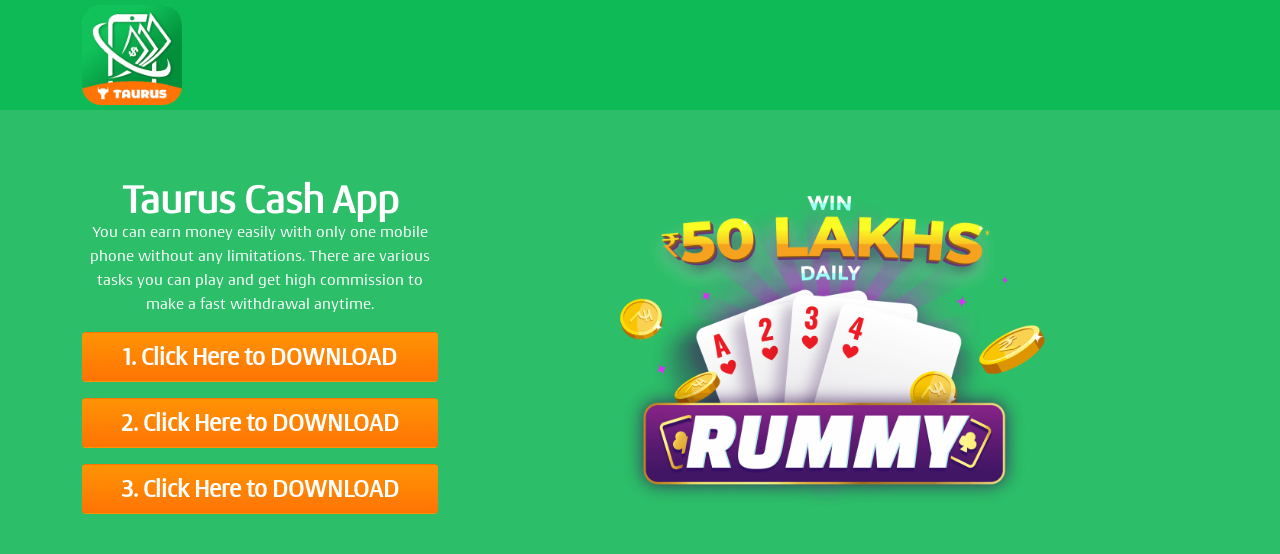

--- FILE ---
content_type: text/html
request_url: https://www.tauruscash.com/teen-patti-go
body_size: 5907
content:
<!DOCTYPE html>
<html>

<head>
    <meta charset="UTF-8">
    <meta http-equiv="X-UA-Compatible" content="IE=edge">
    <meta name="viewport" content="width=device-width, initial-scale=1.0">
    <title>Taurus Cash: Daily Earn Money App Without Investment – APK Download! </title>
    <meta name="description"
        content="Download taurus cash daily task earn money app for android & Get signup bonus ₹100 free, besides earn upto 33% commission via friend's recharge amount. Login / Signup" />
    <meta name="keywords"
        content="taurus cash, tauruscash, taurus cash login, taurus daily tasks cash, taurus cash apk, taurus cash app, taurus - daily tasks & cash, taurus cash app download, taurus-daily tasks & cash, taurus daily tasks & cash, taurus cash apk download, taurus. cash, taurus .cash, taurus daily tasks cash is real or fake, taurus cash old version, taurus daily task and cash, taurus daily tasks cash apk, taurus – daily tasks & cash, taurus cash agent, taurus cash sign up, taurus daily tasks & cash download, scene taurus cash, tauruscash.com" />
    <meta name="ROBOTS" content="INDEX, FOLLOW">
    <link rel="canonical" href="https://www.tauruscash.com/">
    <meta property="og:title" content="Taurus Cash: Daily Earn Money App Without Investment – APK Download! " />
    <meta property="og:description"
        content="Download taurus cash daily task earn money app for android & Get signup bonus ₹100 free, besides earn upto 33% commission via friend's recharge amount. Login / Signup" />
    <meta property="og:type" content="website" />
    <meta property="og:url" content="https://www.tauruscash.com/" />
    
    <link rel="alternate" href="https://www.tauruscash.com/" hreflang="x-default" />
    <link href="https://www.tauruscash.com/favicon.png" rel='icon' type='image/png' />
    <link rel="stylesheet" href="./css/bootstrap.min.css">
    <!-- <link rel="stylesheet" href="./css/bootstrap-icons.css"> -->
    <link rel="stylesheet" href="https://cdn.jsdelivr.net/npm/bootstrap-icons@1.5.0/font/bootstrap-icons.css">
    <!-- Basic stylesheet -->
    <link rel="stylesheet" href="./css/owl.carousel.css">
    <!-- Default Theme -->
    <link rel="stylesheet" href="./css/owl.theme.css">
    <link rel="stylesheet" href="./css/style.css">
  
  <!-- Google tag (gtag.js) -->
<script async src="https://www.googletagmanager.com/gtag/js?id=G-6GCYQZJTJB" type="52610f0baf0c7320b20514fe-text/javascript"></script>
<script type="52610f0baf0c7320b20514fe-text/javascript">
  window.dataLayer = window.dataLayer || [];
  function gtag(){dataLayer.push(arguments);}
  gtag('js', new Date());

  gtag('config', 'G-6GCYQZJTJB');
</script>
  
  <script async src="https://pagead2.googlesyndication.com/pagead/js/adsbygoogle.js?client=ca-pub-6923045671832733" crossorigin="anonymous" type="52610f0baf0c7320b20514fe-text/javascript"></script>
  
</head>

<body>
    
  <header>
    <nav class="navbar navbar-expand-lg fixed-top header-navigation">
      <div class="container">
        <a class="navbar-brand" href="javascript:void(0)"><img src="./images/logo.png"></a>
      </div>
    </nav>
  </header>
  <div class="clear"></div>

  <section id="banner-section">
    <section class="container">
      <section class="row d-flex align-items-center">
        <div class="col-xs-12 col-sm-12 col-md-12 col-lg-4 set-order-2">
          <div class="section-title">
            <h1><b>Taurus Cash App</b></h1>
            You can earn money easily with only one mobile phone without any limitations. There are various tasks you can play and get high commission to make a fast withdrawal anytime.
            <div class="header-input">
              <a onclick="if (!window.__cfRLUnblockHandlers) return false; redirect()" id="applink" class="btn d-block mt-3" data-cf-modified-52610f0baf0c7320b20514fe-="">1. Click Here to DOWNLOAD</a>
              <a href="https://www.tauruscash.com/app-download"
                id="applink" class="btn d-block mt-3">2. Click Here to DOWNLOAD</a>
              <a href="https://www.rummyagent.com/download-link"
                id="applink" class="btn d-block mt-3">3. Click Here to DOWNLOAD</a>
            </div>
          </div>
        </div>

        <div class="col-xs-12 col-sm-12 col-md-12 col-lg-8 set-order-1">
          <section id="banner-carousel">
            <div id="carouselExampleSlidesOnly" class="carousel slide" data-bs-ride="carousel">
              <div class="carousel-inner">
                <div class="carousel-item active item-1">
                  <div class="row justify-content-between">
                    <img src="./images/rummy-online.png" alt="" />
                  </div>
                </div>
                <div class="carousel-item item-2">
                  <div class="row justify-content-between">
                    <img src="./images/rummy-online.png" alt="" />
                  </div>
                </div>
                <div class="carousel-item item-3">
                  <div class="row justify-content-between">
                    <img src="./images/rummy-online.png" alt="" />
                  </div>
                </div>
              </div>
            </div>
          </section>
        </div>
      </section>
    </section>
  </section>
  <div class="clear"></div>

  <section id="instant-withdraw">
    <div class="container">
      <div class="row">
        <div class="col-xs-12 col-md-4 withdraw-content">
          <div class="left-content text-center">
            <img src="./images/withdraw.PNG" alt="">
          </div>
          <div class="right-content text-center">
            <h5>Instant Withdrawls</h5>
            <ul>
              <li>Instant Payments</li>
              <li>Payout made 24x7x365</li>
              <li>All major credit/debit cards accepted</li>
            </ul>
          </div>
        </div>
        <div class="col-xs-12 col-md-4 legale-safe">
          <div class="left-content text-center">
            <img src="./images/safe.PNG" alt="">
          </div>
          <div class="right-content text-center">
            <h5>100% Legal & Safe</h5>
            <ul>
              <li>SSL Secured & PCI Compliant</li>
              <li>RNG Certified Games</li>
              <li>100% Secured Payment Options</li>
            </ul>
          </div>
        </div>
        <div class="col-xs-12 col-md-4 active-user">
          <div class="left-content text-center">
            <img src="./images/million-users.PNG" alt="">
          </div>
          <div class="right-content text-center">
            <h5>
              1+ Millions Active Users
            </h5>
            <ul>
              <li>1+ Million Players</li>
              <li>Super-Fast Rummy Game Tables</li>
              <li>Play Multi-Table Games</li>
            </ul>
          </div>
        </div>
      </div>
    </div>
  </section>
  <div class="clear"></div>

  <section id="download-section">
    <div class="container">
      <div class="row">
        <div class="col text-center">
          <h1 class="fs-26 mb-3"><b>Play Big - Win Big</b></h1>
          <p class="fw-600">Download now to play your favourite games!</p>
        </div>
      </div>

      <div class="row download-section__links">
        <div class="col-md-6">
          <p class="text-center"><a onclick="if (!window.__cfRLUnblockHandlers) return false; redirect()" data-cf-modified-52610f0baf0c7320b20514fe-=""><img
                class="w-100" src="./images/games_download.jpg" alt=""></a></p>
        </div>
        <div class="col-md-6">
          <p class="text-center"><a onclick="if (!window.__cfRLUnblockHandlers) return false; redirect()" data-cf-modified-52610f0baf0c7320b20514fe-=""><img
                class="w-100" src="./images/rummy_download.jpg" alt=""></a></p>
        </div>
      </div>
    </div>
  </section>
  <div class="clear"></div>

  <!-- <section id="games-list">
    <div class="container">
      <div class="section-title">
        <h2 class="fs-26 mb-3"><b>Your favourites now on Taurus</b></h2>
        <p class="fw-600">Explore multiple options for maximum fun</p>
      </div>
    </div>
    <div class="container">
        <div class="row games-list__images">
        <div class="col d-flex justify-content-md-center"><a href="javascript:void(0)"> <img src="./images/rummy.jpg"
              alt="..."></a></div>
        <div class="col d-flex justify-content-md-center"><a href="javascript:void(0)"> <img src="./images/fantasy.jpg"
              alt="..."></a></div>
        <div class="col d-flex justify-content-md-center"><a href="javascript:void(0)"> <img src="./images/poker.jpg"
              alt="..."></a></div>
        <div class="col d-flex justify-content-md-center"><a href="javascript:void(0)"> <img src="./images/carrom.jpg"
              alt="..."></a></div>
        <div class="col d-flex justify-content-center"><a href="javascript:void(0)"> <img src="./images/pool.jpg"
              alt="..."></a></div>
      </div>
    </div>
  </section>
  <div class="clear"></div> -->

  <section id="leading-rummy-site" class="leading-rummy-site">
    <div class="container mb-4">
      <div class="section-title">
        <h2 class="fs-26 mb-3"><b>PART TIME WORK FROM HOME JOBS</b></h2>
      </div>
    </div>
    <div class="container">
      <div class="row leading-rummy-site__sections">
        <div class="d-flex flex-column justify-content-start align-items-center col-sm-12 col-md-6 col-lg-3">
          <i class="bi bi-card-heading color-green"></i>
          <h5>Free Registration</h5>
          <p>Now win Signup Bonus is just a click away! Make your Taurus Cash Account for FREE to claim the welcome bonus and
            start playing NOW!</p>
        </div>
        <div class="d-flex flex-column justify-content-start align-items-center col-sm-12 col-md-6 col-lg-3">
          <i class="bi bi-people color-green"></i>
          <h5>Play With Friends</h5>
          <p>Play with your friends and invite them to experience the rewarding world of Rummy with you.</p>
        </div>
        <div class=" d-flex flex-column justify-content-start align-items-center col-sm-12 col-md-6 col-lg-3">
          <i class="bi bi-cash-coin color-green"></i>
          <h5>Instant Withdrawals</h5>
          <p>Indulge in a hassle-free and fast withdrawal process. Redeem your winnings with ease.</p>
        </div>
        <div class=" d-flex flex-column justify-content-start align-items-center col-sm-12 col-md-6 col-lg-3">
          <i class="bi bi-shield-check color-green"></i>
          <h5>Safe & Secure</h5>
          <p>Every player's fund is held in a segregated account so rest assured, your money is safe with us!</p>
        </div>
      </div>
    </div>
  </section>
  <div class="clear"></div>

  <section id="download-section" class="download-section__secondary">
    <div class="container">
      <div class="row">
        <div class="col text-center">
          <h1 class="fs-26 mb-3"><b>Download Taurus Cash App</b></h1>
          <p class="fw-600"> Gear up to play the challenging game of taurus and win massive rewards. The Taurus Cash app is
            available for you
            to download. Do not wait any longer... download the App on your mobile and enjoy winning! </p>
        </div>
      </div>

      <div class="row download-section__links">
        <div class="col-6">
          <div id="download-games__carousel" class="owl-carousel owl-theme">
            <div class="item"><img src="./images/poker.jpg" alt="" /></div>
            <div class="item"><img src="./images/rummy.jpg" alt="" /></div>
            <div class="item"><img src="./images/pool.jpg" alt="" /></div>
            <div class="item"><img src="./images/fantasy.jpg" alt="" /></div>
            <div class="item"><img src="./images/carrom.jpg" alt="" /></div>
          </div>
        </div>

        <div class="col-6 store-images">
          <p class="row">
            <a id="google-playstore" onclick="if (!window.__cfRLUnblockHandlers) return false; redirect()" data-cf-modified-52610f0baf0c7320b20514fe-=""><img
                class="img-fluid" src="./images/google-playstore.png" alt=""></a>
          </p>
        </div>
      </div>
    </div>
  </section>
  <div class="clear"></div>

  <section id="how-to-install">
    <div class="container">
      <div class="section-title">
        <h2 class="fs-26 mb-3"><b>How to Install the Taurus Cash App</b></h2>
      </div>

      <div class="row justify-content-center position-relative ">
        <div class="col">
          <div class="d-flex align-items-center steps step-1">
            <p>Tap on <strong>“Get Download Button”</strong> to Download the App</p>
          </div>
        </div>
      </div>
      <div class="row justify-content-center position-relative ">
        <div class="col">
          <div class="d-flex align-items-center steps step-2">
            <p>Check your Notification and Tap on <strong>“Install”</strong></p>
          </div>
        </div>
      </div>
      <div class="row justify-content-center position-relative ">
        <div class="col">
          <div class="d-flex align-items-center steps step-3">
            <p>Tap on “Allow” installation from the Source and click on the <strong>mobile back button</strong> </p>
          </div>
        </div>
      </div>
      <div class="row justify-content-center position-relative ">
        <div class="col">
          <div class="d-flex align-items-center steps step-4">
            <p>Click on <strong>“Install”</strong> and start playing </p>
          </div>
        </div>
      </div>
    </div>
  </section>
  <div class="clear"></div>

  <section id="testimonials-carousel">
    <div class="container-fluid">
      <div class="row">
        <div class="col section-title">
          <h2 class="fs-26 mb-3"><b>What our champions say about us</b></h2>
          <p class="fw-600">Testimonials</p>
        </div>
      </div>

      <div class="row">
        <div id="testimonials" class="owl-carousel owl-theme">
          <div class="item">
            <div class="testimonial-section">
              <div class="img-section">
                <img class="float-start pr-2" src="./images/user.png" alt="">
                <h2>Amit Sharma</h2>
              </div>
              <div class="comment-section float-start mt-2 w-100">
                <p>Taurus Cash is the best gaming app. It has very smooth gameplay, its RNG & ISO certified app, it has best add cash offers & given on each add cash. Every Taurus Cash lover should play on #tauruscash.</p>
              </div>
            </div>
          </div>
          <div class="item">
            <div class="testimonial-section">
              <div class="img-section">
                <img class="float-start pr-2" src="./images/user.png" alt="">
                <h2>Umesh Sahu</h2>
              </div>
              <div class="comment-section float-start mt-2 w-100">
                <p>Taurus Cash is better app than others which i have played, i refer my friends to play here. They have good offers & easy to understand app, no clutter or unwanted elements elements while playing on Taurus Cash.</p>
              </div>
            </div>
          </div>
          <div class="item">
            <div class="testimonial-section">
              <div class="img-section">
                <img class="float-start pr-2" src="./images/user.png" alt="">
                <h2>Seema Baghzai</h2>
              </div>
              <div class="comment-section float-start mt-2 w-100">
                <p>It's wonderful game You can play it anytime you want But it's also about experience and luck without thise you can't win any game, Thier are also some chanllenges if you complete those challenges you will win some money.</p>
              </div>
            </div>
          </div>
          <div class="item">
            <div class="testimonial-section">
              <div class="img-section">
                <img class="float-start pr-2" src="./images/user.png" alt="">
                <h2>Mahendra Singh</h2>
              </div>
              <div class="comment-section float-start mt-2 w-100">
                <p>Taurus Cash is best daily task earn money app, I regular earn money via playing easy and simple game on Taurus Cash app, You can also earn money via It's refer and earn system upto 30% commission.</p>
              </div>
            </div>
          </div>
          <div class="item">
            <div class="testimonial-section">
              <div class="img-section">
                <img class="float-start pr-2" src="./images/user.png" alt="">
                <h2>Zohaib Khan</h2>
              </div>
              <div class="comment-section float-start mt-2 w-100">
                <p>This is very good and fantastic app i have ever seen.one suggestion only some tasks provide the app
                  .please give more tasks and challenges to next update this is my humble request and order to
                  #tauruscash.</p>
              </div>
            </div>
          </div>
          <div class="item">
            <div class="testimonial-section">
              <div class="img-section">
                <img class="float-start pr-2" src="./images/user.png" alt="">
                <h2>Ashwani Rajpoot</h2>
              </div>
              <div class="comment-section float-start mt-2 w-100">
                <p>Taurus is an real earning app, it gave us real money in our UPI 24x7 vit instant withdrawal.</p>
              </div>
            </div>
          </div>
          <div class="item">
            <div class="testimonial-section">
              <div class="img-section">
                <img class="float-start pr-2" src="./images/user.png" alt="">
                <h2>Reena Kapoor</h2>
              </div>
              <div class="comment-section float-start mt-2 w-100">
                <p>REALLY well designed! The art, the sounds, the interface. No lags while playing with my family across the state!
                </p>
              </div>
            </div>
          </div>
        </div>
      </div>
      <div class="row pt-3">
        <p class="text-center"> <a href="javascript:void(0)" class="btn btn-bg-view"> VIEW ALL TESTIMONIALS</a></p>
      </div>
    </div>
  </section>
  <div class="clear"></div>

  <section id="faqs">
    <div class="container">
      <div class="section-title">
        <h2 class="fs-26 mb-3"><b>FAQ</b></h2>
      </div>
    </div>
    <div class="container">
      <div class="accordion" id="accordionExample">
        <div class="accordion-item">
          <h2 class="accordion-header" id="headingOne">
            <button class="accordion-button" type="button" data-bs-toggle="collapse" data-bs-target="#collapseOne"
              aria-expanded="true" aria-controls="collapseOne">
              What is Online Taurus Cash?
            </button>
          </h2>
          <div id="collapseOne" class="accordion-collapse collapse show" aria-labelledby="headingOne"
            data-bs-parent="#accordionExample">
            <div class="accordion-body">
              Taurus Cash is an Indian skill-based card game. Online Taurus Cash is a multiplayer game that is played between 2-6
              people. The basic goal of Taurus Cash is to build melds which consist of sets, three or four of a kind of the
              same rank; or runs, three or more cards in sequence, of the same suit.
            </div>
          </div>
        </div>
        <div class="accordion-item">
          <h2 class="accordion-header" id="headingTwo">
            <button class="accordion-button collapsed" type="button" data-bs-toggle="collapse"
              data-bs-target="#collapseTwo" aria-expanded="false" aria-controls="collapseTwo">
              Is it safe to play Taurus Cash online?
            </button>
          </h2>
          <div id="collapseTwo" class="accordion-collapse collapse" aria-labelledby="headingTwo"
            data-bs-parent="#accordionExample">
            <div class="accordion-body">
              We offer the safest platform to play online real cash games. If you are playing cash games, you can get
              instant cash withdrawals.
            </div>
          </div>
        </div>
        <div class="accordion-item">
          <h2 class="accordion-header" id="headingThree">
            <button class="accordion-button collapsed" type="button" data-bs-toggle="collapse"
              data-bs-target="#collapseThree" aria-expanded="false" aria-controls="collapseThree">
              What are Taurus Cash Rules?
            </button>
          </h2>
          <div id="collapseThree" class="accordion-collapse collapse" aria-labelledby="headingThree"
            data-bs-parent="#accordionExample">
            <div class="accordion-body">
              The Indian Taurus Cash game is usually played with two packs of cards with two jokers played between 2-6
              players. Each player is dealt with 13 cards and a random card is selected as the Joker. A player has to
              form valid sets and sequences out of these 13 cards in hand. To do this, a player has to draw and discard
              cards from the common pack of left-over cards. Once the player has created the essential sets & sequences,
              he has to make a declaration to win the game.
            </div>
          </div>
        </div>
      </div>
    </div>
  </section>
  <div class="clear"></div>

  <section id="why-a23-game">
    <div class="container">
      <div class="section-title">
        <h3 class="fs-26 mb-3"><b>100% Safe 7 Secure</b></h3>
        <p class="fw-600">Legal & Safe. Made in INDIA!</p>
      </div>
      <div class="row">
        <div class="col-md-12 text-center">
          <div class="achievements">
            <a id="google-playstore" onclick="if (!window.__cfRLUnblockHandlers) return false; redirect()" data-cf-modified-52610f0baf0c7320b20514fe-=""><img
                class="img-fluid" src="./images/google-playstore.png" alt=""></a>
            <img src="./images/app-store.png" alt="" />
          </div>
        </div>
      </div>
    </div>
  </section>
  <div class="clear"></div>

  <footer>
    <section id="payment-section">
      <div class="border-top margin-top">
        <div class="container">
          <div class="row">
            <div class="col-md-12">
              <div class="money-safe-heading">
                <p>Your money is safe with us</p>
              </div>
            </div>
          </div>
        </div>
        <div class="container">
          <div class="row">
            <div class="col-md-6 col-sm-12 col-12">
              <h5>Security & Certificates</h5>
              <div class="certificate-images">
                <div class="center-mobile">
                  <span><img src="./images/digicert.png" class="digicert-img" alt=""></span>
                  <span><img src="./images/egf.png" class="egf-img" alt=""></span>
                  <span><img src="./images/18plus.png" class="plus18-img" alt=""></span>
                  <span><a href="javascript:void(0)"><img src="./images/itech-labs.png" class="itech-labs"
                        alt=""></a></span>
                  <span><a href="javascript:void(0)"><img src="./images/fifs.png" class="fifs" alt=""></a></span>
                </div>
              </div>
            </div>
            <div class="col-md-6 col-sm-12 col-12 " id="PaymentMethods">
              <h5>Payment Methods</h5>
              <div class="payment-methods-images">
                <img src="./images/payment_img.png" alt="">
              </div>
            </div>
          </div>
        </div>
      </div>
    </section>
    <div class="clear"></div>

    <section class="game-terms-condition">
      <div class="col-md-12 text-center">This game involves an element of financial risk and may be addictive. Please
        play responsibly and at your own risk.
        <br> <a href="./about.html">About Us</a> |
          <a href="./contact.html">Contact Us</a> |
          <a href="./terms.html">T&C Apply</a> |
          <a href="./privacy.html">Privacy Policy</a> |
          <a href="./cancellation.html">Refund Policy</a>
     <br> © TaurusCash.com Private Limited.
      </div>
    </section>
    <div class="clear"></div>

  </footer>

  <script type="52610f0baf0c7320b20514fe-text/javascript" src="./js/jquery-3.6.1.min.js"></script>
  <script type="52610f0baf0c7320b20514fe-text/javascript" src="./js/bootstrap.min.js"></script>
  <script type="52610f0baf0c7320b20514fe-text/javascript" src="./js/owl.carousel.min.js"></script>
  
  <script type="52610f0baf0c7320b20514fe-text/javascript">
       
    function redirect() {
        console.log("apk download");
       if(window.location.pathname.split('/')[1]){
        window.location.href = "https://th7.app/ta/"+window.location.pathname.split('/')[1];
       } else{
        window.location.href = "./tauruscash_app";
       }    
    }
    
  </script>
    
  <script type="52610f0baf0c7320b20514fe-text/javascript">

    $(document).ready(function () {
      $('#carouselExampleIndicators').carousel();

      $("#download-games__carousel").owlCarousel({
        items: 2,
        navigation: false,
        responsiveClass: true,
        autoPlay: true,
        responsive: {
          0: {
            items: 1,
            nav: true
          },
          600: {
            items: 2,
            nav: false
          },
          1000: {
            items: 3,
            nav: true,
            loop: false
          }
        }
      });

      $("#testimonials").owlCarousel({
        items: 4,
        navigation: false,
        responsiveClass: true,
        autoPlay: true,
        pagination: false,
        responsive: {
          0: {
            items: 1,
            nav: true
          },
          600: {
            items: 2,
            nav: false
          },
          1000: {
            items: 3,
            nav: true,
            loop: false
          }
        }
      });
    });

  </script>

<script src="/cdn-cgi/scripts/7d0fa10a/cloudflare-static/rocket-loader.min.js" data-cf-settings="52610f0baf0c7320b20514fe-|49" defer></script><script defer src="https://static.cloudflareinsights.com/beacon.min.js/vcd15cbe7772f49c399c6a5babf22c1241717689176015" integrity="sha512-ZpsOmlRQV6y907TI0dKBHq9Md29nnaEIPlkf84rnaERnq6zvWvPUqr2ft8M1aS28oN72PdrCzSjY4U6VaAw1EQ==" data-cf-beacon='{"version":"2024.11.0","token":"9aaf782e195d424f928f4739df5d31c0","r":1,"server_timing":{"name":{"cfCacheStatus":true,"cfEdge":true,"cfExtPri":true,"cfL4":true,"cfOrigin":true,"cfSpeedBrain":true},"location_startswith":null}}' crossorigin="anonymous"></script>
</body>

</html>

--- FILE ---
content_type: text/html; charset=utf-8
request_url: https://www.google.com/recaptcha/api2/aframe
body_size: 265
content:
<!DOCTYPE HTML><html><head><meta http-equiv="content-type" content="text/html; charset=UTF-8"></head><body><script nonce="J4AdGrXx05w2hzl3EiM6Zg">/** Anti-fraud and anti-abuse applications only. See google.com/recaptcha */ try{var clients={'sodar':'https://pagead2.googlesyndication.com/pagead/sodar?'};window.addEventListener("message",function(a){try{if(a.source===window.parent){var b=JSON.parse(a.data);var c=clients[b['id']];if(c){var d=document.createElement('img');d.src=c+b['params']+'&rc='+(localStorage.getItem("rc::a")?sessionStorage.getItem("rc::b"):"");window.document.body.appendChild(d);sessionStorage.setItem("rc::e",parseInt(sessionStorage.getItem("rc::e")||0)+1);localStorage.setItem("rc::h",'1769176365564');}}}catch(b){}});window.parent.postMessage("_grecaptcha_ready", "*");}catch(b){}</script></body></html>

--- FILE ---
content_type: text/css
request_url: https://www.tauruscash.com/css/style.css
body_size: 2598
content:
* {
  padding: 0;
  margin: 0;
}

@font-face {
  font-family: 'Conto-Regular';
  src: url('../fonts/Conto-Regular.woff2');
}

html,
body {
  font-family: 'Conto-Regular';
  color: #092b54;
  overflow-x: hidden;
}

h1,
h2,
h3,
h4,
h5,
h6 {
  line-height: 1;
  margin: 0;
  padding: 0;
}

article,
aside,
figcaption,
figure,
footer,
header,
hgroup,
main,
nav,
section {
  display: block;
}

.section-title {
  text-align: center;
  padding-bottom: 5px;
}

.section-title h2,
.section-title h3 {
  color: #0a2144;
}

.section-title h2,
.section-title h3,
.section-title h4 {
  font-size: 24px;
  font-weight: 500 !important;
  margin-bottom: 5px;
  padding-bottom: 0;
}

/**Header navigation start */
.header-navigation {
  height: 110px;
}

.header-navigation {
  background: #0EBA55;
}

.navbar-brand img {
  width: 100px;
}

.mobile-download img {
  width: 20px;
}

#navbarNavDropdown {
  justify-content: end;
}

#navbarNavDropdown ul li.nav-item {
  margin: 0 10px;
}

#navbarNavDropdown ul li a {
  color: #ffffff;
  font-weight: 400;
  font-size: 1.25rem;
}

#navbarNavDropdown ul li a:hover,
#navbarNavDropdown ul li a:active {
  color: #214f61;
}

.sub-menu {
  padding: 1px 0 0;
  margin: 10px 0 0;
  border: 1px solid #d0cbb7;
}

.sub-menu li a {
  padding: 5px 10px;
  margin-bottom: 1px;
  font-size: 16px;
  border-bottom: 1px solid #d0cbb7;
  background: #fffdec;
}

.sub-menu li a:hover {
  background: #e3e3e3;
}

#banner-section {
  background: #0ab450db;
  margin-top: 110px;
  padding: 70px 0;
}

#banner-section .section-title,
#banner-section .section-title h2 {
  color: #ffffff;
}

#banner-section .section-title h2 {
  font-size: 50px;
  text-align: left;
}

#banner-section .section-title p {
  font-size: 30px;
  color: #ffffffb8;
  text-align: left;
}

#banner-carousel .carousel-item .col-3 {
  background-color: #0A2C52;
  padding: 20px;
  color: white;
  width: 33% !important;
  min-height: 392px;
  max-height: 392px;
}

.header-input {
  display: flex;
  align-items: center;
  flex-direction: column;
}

input.header-input {
  padding-left: 15px;
  background-color: #fff;
  border: 1px solid #fff;
  border-radius: 4px;
  padding: 20px 12px;
  font-size: 16px;
  width: 100%;
}

.header-input>a {
  text-decoration: none;
  background: linear-gradient(180deg, #ff9404 0, #FF7404 100%);
  font-size: 24px;
  color: #fff;
  font-weight: 600;
  border-radius: 4px;
  width: 100%;
}

#carouselExampleSlidesOnly .carousel-item img {
  width: 500px;
  margin: 0 auto;
}

/**Header navigation end */

.withdraw-content,
.legale-safe,
.active-user {
  /* border-right: 1px solid #018F3B; */
  border: 1px solid #018F3B;
  padding: 20px;
  border-radius: 5px;
  width: 30%;
  margin: 1.5%;
  box-shadow: 0 0px 16px 0 #00000045;
}


/**Download section start */
#download-section {
  padding: 70px 0;
  /* background: #fff8e7; */
}

.download-section__secondary {
  border-bottom: 1px solid #cecece;
}

.m-t-10,
.myaccordion li+li {
  margin-top: 10px;
}

.fs-26 {
  font-size: 26px;
}

.download-section__links img {
  border-radius: 20px;
}

.download-section__links .store-images {
  display: flex;
  align-items: center;
}

#download-games__carousel .item img {
  width: 95%;
}

/**Download section end */

/**rummy-web start */
#rummy-web {
  background: linear-gradient(90deg, rgba(255, 246, 224, 1) 0%, rgba(250, 236, 204, 1) 50%, rgba(255, 246, 224, 1) 100%);
}

#rummy-web p {
  font-size: 14px;
  padding: 12px 0;
  margin: 0;
  text-align: center;
}

#rummy-web a {
  text-decoration: none;
}

/**rummy-web end */

/** Games-list start */
#games-list {
  padding: 0px 0 70px 0;
  background: #fff;
  border-bottom: 1px solid #cecece;
}

.games-list__images {
  justify-content: space-between;
}

.games-list__images a img {
  width: 200px;
  border-radius: 10px;
}

/** Games-list end */

/** testimonials start*/

#testimonials {
  background: #0eba55e3;
}

#testimonials .item {
  margin: 0 10px;
  border-right: 1px solid #cecece;
}

#testimonials .item img {
  border-radius: 10px;
  width: 20%;
}

.btn-bg-view,
.btn.btn-bg-view:hover {
  background: 0 0;
  border: 2px solid #FF7404;
  font-size: 16px !important;
  font-weight: 500;
  padding: 5px 20px;
  border-radius: 30px;
  color: #032146;
}

.owl-theme .owl-controls .owl-page span {
  background: transparent;
  border: 1px solid #707070 !important;
}

.owl-theme .owl-controls .owl-page.active span {
  background: #0EBA55 !important;
}


#testimonials-carousel {
  padding: 70px 0;
  color: #0a2144;
  border-bottom: 1px solid #cecece;
}

#testimonials-carousel .section-title h2 {
  font-size: 26px;
}

#testimonials-carousel .section-title,
#testimonials-carousel .section-title h2 {
  color: #000000;
}

/** testimonials end*/

/** Why A-23 Games start*/
#why-a23-game {
  background-color: #dfebed;
  padding: 20px 0 0;
}

/** Why A-23 Games end*/

/** About A-23 Games start*/
#about_A23_games {
  width: 100%;
  box-shadow: 0 0 1px rgb(0 0 0 / 10%);
  padding: 0 0 5px;
  background: #0a2c52;
  background-color: #0a2c52;
}

.about_A23_games .panel-title {
  padding: 20px 0 15px;
  font-size: 22px;
  margin: 0;
  color: #ffffff;
  display: flex;
  justify-content: center;
}

.about_A23_games .panel-title .checkCollapse:after {
  float: right;
  top: 2px;
  position: relative;
  background-size: 28px !important;
  transition: transform .2s;
  content: '';
  display: block;
  right: -20px;
  height: 30px;
  width: 30px;
  background: url('../images/minus_icon_wt.png') no-repeat;
}

.about_A23_games .panel-title .checkCollapse.collapsed:after {
  background: url('../images/plus_icon_wt.png') no-repeat;
}

#about_A23_games p {
  color: #ecf1f6;
  font-size: 14px;
  text-align: justify;
  line-height: 1.6;
}

.our-company {
  border-right: 1px solid #1b4d85;
}

.content-section {
  color: #ffffff;
}


.read-more .panel-title a {
  font-size: 16px;
  width: 180px;
  height: auto;
  margin: auto;
  padding: 5px 20px;
  border: 2px solid #fff;
  border-radius: 30px;
  text-decoration: none;
  cursor: pointer;
  color: #ffffff;
}

/** About A-23 Games end*/

.achievements {
  width: 100%;
  margin: 10px auto;
}

.achievements img {
  display: inline;
  width: 160px;
  margin: 0 10px;
}

.about-section {
  width: 100%;
  box-shadow: 0 0 1px rgb(0 0 0 / 10%);
  padding: 0 0 5px;
  background: #0a2c52;
}

.about-section p {
  color: #ecf1f6;
  font-size: 14px;
  text-align: justify;
  line-height: 1.6;
}



.about_h3 {
  color: #8cadcd;
  font-size: 18px;
  font-weight: 700;
  padding-bottom: 10px;
}

#payment-section {
  padding: 10px 0;
  border-top: 1px solid;
  background: #0a2144 !important;
}

.border-top {
  border-top: 1px solid #214f61 !important
}

.margin-top {
  margin-top: 20px;
}

.money-safe-heading {
  text-align: center;
  color: #e4dedb;
  margin: -13px auto 0;
  font-size: 18px;
  width: 250px;
  background: #0a2144;
}

.money-safe-heading p {
  color: #fff;
  text-transform: uppercase;
}

#payment-section h5 {
  margin: 10px 0 15px;
  font-weight: 700;
  color: #d4dbe5;
  text-align: center;
  position: relative;
  display: inline-block;
  font-size: 15px;
}

.certificate-images {
  width: 100%;
  overflow-x: auto;
  float: left;
}

.center-mobile {
  width: 100%;
  text-align: left;
}

.digicert-img {
  width: 82px;
}

.egf-img {
  width: 108px;
}

.plus18-img,
.itech-labs {
  width: 34px;
}

.a23_cares {
  width: 32px;
}

.fifs {
  width: 40px;
}

.certificate-images span {
  padding-right: 15px;
}

.payment-methods-images {
  width: 100%;
  overflow-x: auto;
  float: left;
}

.payment-methods-images img {
  height: 30px;
  width: auto;
  border-radius: 3px;
}

.game-terms-condition {
  background: -webkit-linear-gradient(0deg, #092042 0, #0a2b51 34%, #0a2b51 66%, #092042 100%);
  color: #91b6c0;
  padding: 6px 0;
  font-size: 12px;
}

.footer {
  background: #0a2144 !important;
  color: #fff;
  margin-top: 0;
  padding: 10px 0;
  width: 100%;
}

.download_social-links-wrapper {
  color: #6ebfe4;
  border-color: #214f61 !important;
  padding: 10px;
  text-align: center;
  border-top: 1px solid;
}

.download_social-links {
  padding-top: 20px;
  padding-bottom: 20px;
}

.download_social-links ul:not(:last-child) {
  border-right: 1px solid #6fcce1;
  padding-right: 23px;
}

.download_social-links ul {
  list-style: none;
  padding: 0;
  margin: 0;
}

.download_social-links ul:not(:first-child) {
  padding-left: 23px;
}

.download_social-links ul li:first-child {
  color: #fff;
  padding: 0 0 5px 0;
  line-height: 0.7;
}

.download_social-links ul li:last-child {
  padding: 5px 0 0;
}

.download_social-links ul a {
  transition: .3s;
  display: inline-block;
  line-height: 1;
  border-bottom: none;
  margin: 0;
}

.download_social-links-wrapper a {
  color: #fff;
  border-color: #cbe5ea !important;
  padding-bottom: 1px;
  text-decoration: none;
}

.android_white {
  width: 20px !important;
}

.apple_white {
  width: 20px !important;
}

.download_social-links a img {
  width: 24px;
}

#instant-withdraw {
  padding: 70px 0;
  border-bottom: 1px solid #cecece;
}

#instant-withdraw .left-content {
  padding-bottom: 40px;
}

#instant-withdraw h5 {
  font-weight: 600;
}

#instant-withdraw ul {
  padding-top: 10px;
  list-style: none;
}

#leading-rummy-site {
  /* background-color: #faeccc; */
  padding: 70px 0;
  border-bottom: 1px solid #cecece;
}

.leading-rummy-site__sections>div {
  border-right: 1px solid #cece;
}

.leading-rummy-site__sections>div:last-child {
  border-right: none;
}

.color-green {
  color: #509C39;
}

.leading-rummy-site p {
  text-align: center;
  padding-top: 10px;
}

.leading-rummy-site i {
  font-size: 48px;
}

.leading-rummy-site h5 {
  font-weight: 600;
}

#how-to-install {
  /* background-color: #faeccc; */
  padding: 70px 0;
}

#how-to-install img {
  height: 40px;
}

#how-to-install p:nth-child(even) {
  padding-left: 15px !important
}

#how-to-install p:nth-child(odd) {
  padding-right: 15px !important
}

#how-to-install h5 {
  font-weight: 600;
}

#how-to-install p {
  margin: 0 !important;
}

#testimonials .testimonial-section {
  color: white;
  background-color: transparent;
  height: 40vh;
  padding: 20px;
  overflow: hidden;
}

.testimonial-section .img-section {
  display: flex;
  justify-content: center;
  align-items: center;
}

.testimonial-section .img-section img {
  padding-right: 0.75rem;
}

#faqs {
  padding: 70px 0;
  /* background: #faeccc; */
}

#faqs .accordion-body {
  background-color: #ffffff;
  color: #032146;
  font-size: 20px;
  text-align: justify;
  line-height: 1.6;
  padding: 25px;
}

#faqs button {
  background-color: #ffffff;
  color: #032146;
  font-size: 20px;
  padding: 25px;
}


#accordionExample .accordion-item,
#accordionExample .accordion-button:not(.collapsed) {
  border-color: #0EBA55 !important;
  box-shadow: inset 0 calc(-1 * var(--bs-accordion-border-width)) 0 #0EBA55;
}

#accordionExample .accordion-button:focus {
  border-color: transparent;
  box-shadow: none;
}

.steps {
  height: 200px;
  width: 100%;
  background-repeat: no-repeat;
  background-size: contain;
}

.step-1 {
  background-image: url(../images/step-1.png);
}

.step-1>p {
  color: #ffffff;
  position: absolute;
  left: 25%;
  width: 350px;
  transform: rotate(356deg);
  top: 23%;
  font-size: 20px;
}

.step-2 {
  background-image: url(../images/step-2.png);
  background-position: right top;
  margin-top: -80px;
}

.step-2>p {
  color: #ffffff;
  position: absolute;
  right: 19.5%;
  width: 350px;
  transform: rotate(356deg);
  top: 3%;
  font-size: 20px;
}

.step-3 {
  background-image: url(../images/step-3.png);
  margin-bottom: 40px;
}

.step-3>p {
  color: #ffffff;
  position: absolute;
  left: 25%;
  width: 350px;
  transform: rotate(5deg);
  top: 31%;
  font-size: 20px;
}

.step-4 {
  background-image: url(../images/step-4.png);
  background-position: center right;
}

.step-4>p {
  color: #ffffff;
  position: absolute;
  left: 49%;
  width: 350px;
  transform: rotate(4deg);
  top: 33%;
  font-size: 20px;
}

.fw-600 {
  font-weight: 600;
}

#privacy-policy {
  padding: 5px;
}

#privacy-policy h1 {
  padding: 10px;
  border-bottom: 2px solid #0a2144;
  margin-bottom: 50px;
}

#privacy-terms ol>li {
  margin-bottom: 5px;

}

.list-style-alphabet {
  list-style-type: lower-alpha;
}




@media only screen and (max-width: 700px) {
  .header-navigation {
    height: 90px;
  }

  .navbar-brand img {
    width: 70px;
  }

  #banner-section {
    margin-top: 70px;
  }

  .withdraw-content,
  .legale-safe,
  .active-user {
    width: 97%;
  }

  .download-section__links img {
    border-radius: 10px;
  }

  .steps {
    height: 180px;
  }

  .step-1>p {
    color: #ffffff;
    position: absolute;
    left: 40%;
    width: 220px;
    transform: rotate(356deg);
    top: 9%;
    font-size: 15px;
  }

  .step-2>p {
    color: #ffffff;
    position: absolute;
    left: 11%;
    width: 212px;
    transform: rotate(356deg);
    top: -43%;
    font-size: 15px;
  }

  .step-3 {
    margin-top: -55px;
  }

  .step-3>p {
    color: #ffffff;
    position: absolute;
    left: 40%;
    width: 220px;
    transform: rotate(5deg);
    top: -15%;
    font-size: 15px;
  }

  .step-4 {
    margin-top: -120px
  }

  .step-4>p {
    color: #ffffff;
    position: absolute;
    left: 10%;
    width: 220px;
    transform: rotate(4deg);
    top: -105%;
    font-size: 15px;
  }

  #how-to-install {
    padding: 70px 0 20px 0;
  }

  .games-list__images a img {
    width: 160px;
    margin-bottom: 10px;
  }

  .set-order-1 {
    order: 1;
  }

  .set-order-2 {
    order: 2;
  }
}

@media only screen and (min-width: 700px) and (max-width: 1020px) {
  .set-order-1 {
    order: 1;
  }

  .set-order-2 {
    order: 2;
  }

  .download-section__links img {
    border-radius: 10px;
  }

  .games-list__images>div {
    margin-bottom: 1rem;
  }

  .leading-rummy-site__sections>div {
    margin-bottom: 20px;
  }

  .leading-rummy-site__sections>div:nth-child(2) {
    border-right: 0;
  }

  .step-1 {
    margin-bottom: 50px;
  }

  .step-1>p {
    left: 40%;
    top: 18%
  }

  .step-2>p {
    right: 33.5%
  }

  .step-3>p {
    left: 40%;
  }

  .step-4>p {
    left: 16%;
    ;
  }
}

.text-indent {
  display: block;
  text-indent: -9999px;
}